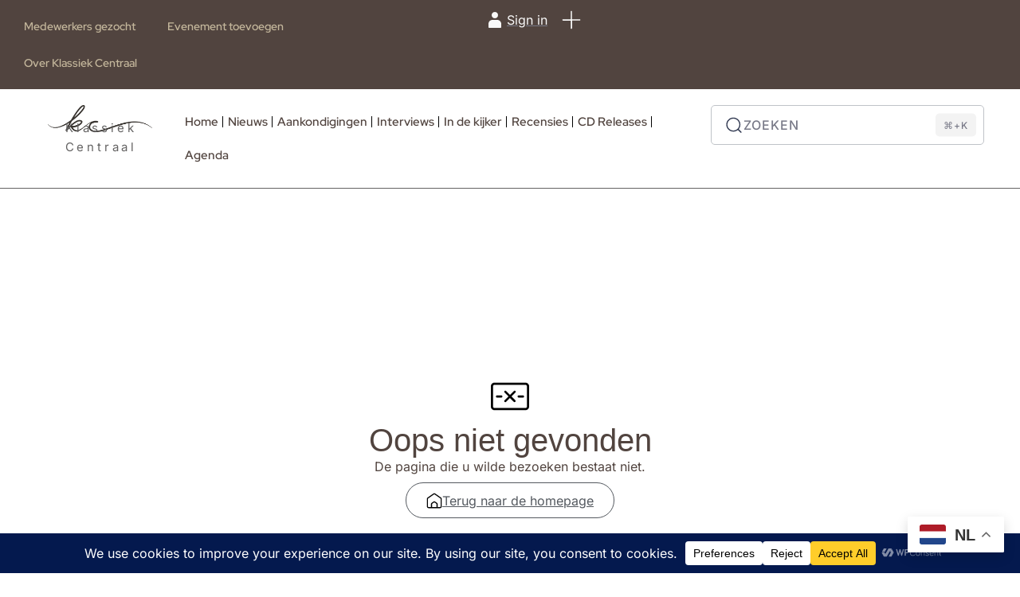

--- FILE ---
content_type: text/css
request_url: https://klassiek-centraal.be/wp-content/plugins/essential-addons-for-voxel/assets/dist/commons.css?ver=2.1.6.1
body_size: 192
content:
.elementor-button-content-wrapper {
  align-items: center;
}

.ts-single-status.pending {
  opacity: 0.6;
}

.ea4v-qrcode-btns {
  display: flex;
  gap: 6px;
  flex-wrap: wrap;
}

.ea4v-qrcode-btns a {
  border: 1px solid #d2d2d2;
  border-radius: 5px;
  padding: 10px;
  flex-basis: 50%;
  color: black;
}

.ea4v-qrcode-btns a:hover {
  background-color: #00000005;
}

.elementor-button-text.ea4v-button-text {
  flex-grow: unset;
}

.ea4v-button {
  cursor: pointer;
}

.ts-popup-content-wrapper {
  overflow: scroll;
}






/* online status  */

.elementor-element .ea4v-is-online::after {
  content: '';
  position: absolute;
  right: 0;
  bottom: 0;
  background-color: rgb(48 162 76);
  font-size: 22px;
  border: 3px solid white;
  display: inline-block;
  line-height: 1em;
  border-radius: 100%;
  height: 15px;
  width: 15px;
}

.elementor-element .ea4v-is-online {
  position: relative;
}

.convo-head .ts-convo-name span.ts-last-active {
  font-weight: 400;
  color: #606060;
  font-size: 80%;
}

a.convo-pic {
  position: relative;
}

.ea4v-get-notification-link {
  border-top: 0.5px solid var(--ts-shade-4);
  padding: 10px;
  position: sticky;
  bottom: 0;
  background: white;
  margin-top: auto;
}

.ea4v-get-notification-link a {
  color: #424242;
  font-size: 90%;
  padding: 0;
  height: unset;
  white-space: wrap;
  justify-content: flex-start;
  text-align: left;
}

/* 
.ts-notification-list li a .notification-image {
  border-radius: 0 !important;
  background: unset !important;
} */

/* .ts-notification-list li a .notification-image img {
  border-radius: 50%;
} */


.ts-user-area>ul>li.ts-user-area-avatar .ea4v-is-online img {
  width: 30px;
  height: 30px;
  border-radius: 50%;
  -o-object-fit: cover;
  object-fit: cover
}

--- FILE ---
content_type: text/css
request_url: https://klassiek-centraal.be/wp-content/plugins/wpconsent-cookies-banner-privacy-suite/build/placeholders.css.css?ver=4e93e6aa1cb476bf8d66
body_size: 1
content:
.wpconsent-iframe-placeholder,.wpforms-form .wpconsent-iframe-placeholder,div.wpforms-container-full .wpconsent-iframe-placeholder{position:relative;display:inline-block;background-color:#f5f5f5;border:1px solid #ddd;overflow:hidden}.wpconsent-iframe-placeholder.wpconsent-iframe-placeholder-recaptcha,.wpforms-form .wpconsent-iframe-placeholder.wpconsent-iframe-placeholder-recaptcha,div.wpforms-container-full .wpconsent-iframe-placeholder.wpconsent-iframe-placeholder-recaptcha{width:302px;height:76px}.wp-block-embed__wrapper .wpconsent-iframe-placeholder{position:absolute;top:0;left:0;width:100%;height:100%;border:0}.wpconsent-iframe-thumbnail,.wpforms-form .wpconsent-iframe-thumbnail,div.wpforms-container-full .wpconsent-iframe-thumbnail{position:absolute;top:0;left:0;width:100%;height:100%;z-index:1}.wpconsent-iframe-thumbnail img,.wpforms-form .wpconsent-iframe-thumbnail img,div.wpforms-container-full .wpconsent-iframe-thumbnail img{width:100%;height:100%;-o-object-fit:cover;object-fit:cover}.wpforms-form .wpconsent-iframe-overlay,div.wpforms-container-full .wpconsent-iframe-overlay .wpconsent-iframe-overlay{position:absolute;top:0;left:0;right:0;bottom:0;background-color:rgba(0,0,0,.5);display:flex;align-items:center;justify-content:center;z-index:2}.wpconsent-iframe-overlay-content,.wpforms-form .wpconsent-iframe-overlay-content,div.wpforms-container-full .wpconsent-iframe-overlay-content{text-align:center;padding:20px;position:absolute;left:0;top:0;right:0;bottom:0;display:flex;justify-content:center;align-items:center;z-index:5}.wpconsent-iframe-accept-button,.wpforms-form .wpconsent-iframe-accept-button,div.wpforms-container-full .wpconsent-iframe-accept-button{background-color:var(--wpconsent-accept-bg);color:var(--wpconsent-accept-color);border:none;padding:12px 24px;border-radius:4px;cursor:pointer;font-size:14px;transition:background-color .2s ease}.wpconsent-iframe-placeholder iframe[src]+.wpconsent-iframe-thumbnail,.wpconsent-iframe-placeholder iframe[src]+.wpconsent-iframe-thumbnail+.wpconsent-iframe-overlay{display:none}

--- FILE ---
content_type: text/css
request_url: https://klassiek-centraal.be/wp-content/uploads/elementor/css/post-2509.css?ver=1763206125
body_size: 940
content:
.elementor-kit-2509{--e-global-color-primary:#457A50;--e-global-color-secondary:#54595F;--e-global-color-text:#7A7A7A;--e-global-color-accent:#17171780;--e-global-color-1435d2c:#F9F9F9;--e-global-color-ea9392f:#FFFFFF;--e-global-color-9bf6ce2:#646363;--e-global-color-aaa4336:#ECEBE7;--e-global-color-5c0efb2:#1717171A;--e-global-color-1f3d619:#FFFFFF33;--e-global-color-0f5a20a:#17171740;--e-global-color-85b614f:#FFFFFF33;--e-global-color-d47e185:#1717171A;--e-global-color-9cc6c71:#F9F9F91A;--e-global-color-3984dab:#F9F9F9BF;--e-global-color-bc9fe52:#17171780;--e-global-color-8d690d8:#51443F;--e-global-color-b4d8510:#C4B79C;--e-global-typography-primary-font-family:"Be Vietnam Pro";--e-global-typography-primary-font-size:48px;--e-global-typography-primary-font-weight:700;--e-global-typography-primary-line-height:1.2em;--e-global-typography-primary-letter-spacing:-1px;--e-global-typography-secondary-font-family:"Be Vietnam Pro";--e-global-typography-secondary-font-size:39px;--e-global-typography-secondary-font-weight:700;--e-global-typography-secondary-line-height:1.2em;--e-global-typography-secondary-letter-spacing:-1.5px;--e-global-typography-text-font-family:"Inter";--e-global-typography-text-font-size:16px;--e-global-typography-text-font-weight:400;--e-global-typography-accent-font-family:"Inter";--e-global-typography-accent-font-size:12px;--e-global-typography-accent-font-weight:500;--e-global-typography-accent-text-transform:uppercase;--e-global-typography-accent-line-height:1em;--e-global-typography-accent-letter-spacing:1px;--e-global-typography-88dad25-font-family:"Inter";--e-global-typography-88dad25-font-size:16px;--e-global-typography-88dad25-font-weight:400;--e-global-typography-88dad25-line-height:1.5em;--e-global-typography-88dad25-word-spacing:0px;--e-global-typography-d97a437-font-family:"Be Vietnam Pro";--e-global-typography-d97a437-font-size:16px;--e-global-typography-d97a437-font-weight:700;--e-global-typography-d97a437-line-height:1em;--e-global-typography-d97a437-letter-spacing:-1px;--e-global-typography-d97a437-word-spacing:2px;--e-global-typography-efdbdd7-font-family:"Be Vietnam Pro";--e-global-typography-efdbdd7-font-size:32px;--e-global-typography-efdbdd7-font-weight:700;--e-global-typography-efdbdd7-text-decoration:none;--e-global-typography-efdbdd7-line-height:1.3em;--e-global-typography-efdbdd7-letter-spacing:-1.2px;--e-global-typography-9640df4-font-family:"Inter";--e-global-typography-9640df4-font-size:24px;--e-global-typography-9640df4-font-weight:700;--e-global-typography-9640df4-text-decoration:none;--e-global-typography-9640df4-line-height:1.2em;--e-global-typography-9640df4-word-spacing:2px;--e-global-typography-7010769-font-family:"Inter";--e-global-typography-7010769-font-size:20px;--e-global-typography-7010769-font-weight:700;--e-global-typography-7010769-text-decoration:none;--e-global-typography-7010769-line-height:1.2em;--e-global-typography-d32a68a-font-family:"Inter";--e-global-typography-d32a68a-font-size:20px;--e-global-typography-d32a68a-font-weight:400;--e-global-typography-d32a68a-font-style:normal;--e-global-typography-d32a68a-line-height:1.4em;--e-global-typography-0b672ee-font-family:"Inter";--e-global-typography-0b672ee-font-size:18px;--e-global-typography-0b672ee-font-weight:700;--e-global-typography-0b672ee-text-decoration:none;--e-global-typography-0b672ee-line-height:1.2em;--e-global-typography-42ae9db-font-family:"Inter";--e-global-typography-42ae9db-font-size:16px;--e-global-typography-42ae9db-font-weight:600;--e-global-typography-42ae9db-text-decoration:none;--e-global-typography-42ae9db-line-height:1.2em;--e-global-typography-c85e23d-font-family:"Red Hat Display";--e-global-typography-c85e23d-font-size:14px;--e-global-typography-c85e23d-font-weight:600;--e-global-typography-c85e23d-text-decoration:none;--e-global-typography-c85e23d-line-height:1.2em;--e-global-typography-c949dd0-font-family:"Inter";--e-global-typography-c949dd0-font-size:15px;--e-global-typography-c949dd0-font-weight:700;--e-global-typography-c949dd0-text-transform:uppercase;--e-global-typography-c949dd0-line-height:1em;--e-global-typography-c949dd0-letter-spacing:1px;--e-global-typography-f1a77d3-font-family:"Inter";--e-global-typography-f1a77d3-font-size:16px;--e-global-typography-f1a77d3-font-weight:400;--e-global-typography-f1a77d3-line-height:1.5em;--e-global-typography-2b21569-font-family:"Inter";--e-global-typography-2b21569-font-size:14px;--e-global-typography-2b21569-font-weight:400;--e-global-typography-2b21569-line-height:1.5em;--e-global-typography-97cadcd-font-family:"Inter";--e-global-typography-97cadcd-font-size:18px;--e-global-typography-97cadcd-font-weight:700;--e-global-typography-97cadcd-line-height:1em;--e-global-typography-97afb1a-font-family:"Red Hat Display";--e-global-typography-97afb1a-font-size:14px;--e-global-typography-97afb1a-font-weight:600;color:var( --e-global-color-9bf6ce2 );font-family:var( --e-global-typography-f1a77d3-font-family ), Sans-serif;font-size:var( --e-global-typography-f1a77d3-font-size );font-weight:var( --e-global-typography-f1a77d3-font-weight );line-height:var( --e-global-typography-f1a77d3-line-height );}.elementor-kit-2509 button,.elementor-kit-2509 input[type="button"],.elementor-kit-2509 input[type="submit"],.elementor-kit-2509 .elementor-button{background-color:#FFFFFF;font-family:var( --e-global-typography-accent-font-family ), Sans-serif;font-size:var( --e-global-typography-accent-font-size );font-weight:var( --e-global-typography-accent-font-weight );text-transform:var( --e-global-typography-accent-text-transform );line-height:var( --e-global-typography-accent-line-height );letter-spacing:var( --e-global-typography-accent-letter-spacing );color:#FFFFFF;border-radius:5px 5px 5px 5px;padding:1px 1px 1px 1px;}.elementor-kit-2509 button:hover,.elementor-kit-2509 button:focus,.elementor-kit-2509 input[type="button"]:hover,.elementor-kit-2509 input[type="button"]:focus,.elementor-kit-2509 input[type="submit"]:hover,.elementor-kit-2509 input[type="submit"]:focus,.elementor-kit-2509 .elementor-button:hover,.elementor-kit-2509 .elementor-button:focus{background-color:var( --e-global-color-1435d2c );color:var( --e-global-color-aaa4336 );border-radius:0px 0px 0px 0px;}.elementor-kit-2509 e-page-transition{background-color:#FFBC7D;}.elementor-kit-2509 a{color:var( --e-global-color-8d690d8 );text-decoration:underline;}.elementor-kit-2509 h1{color:var( --e-global-color-8d690d8 );font-family:"Red Hat Display", Sans-serif;font-size:60px;font-weight:700;line-height:1em;word-spacing:2px;}.elementor-kit-2509 h2{color:var( --e-global-color-8d690d8 );font-family:"Red Hat Display", Sans-serif;font-size:35px;font-weight:700;text-decoration:none;line-height:1.2em;}.elementor-kit-2509 h3{color:var( --e-global-color-8d690d8 );font-family:"Archivo", Sans-serif;font-size:20px;font-weight:700;text-decoration:none;line-height:1.2em;word-spacing:2px;}.elementor-kit-2509 h4{color:var( --e-global-color-8d690d8 );font-family:"Red Hat Display", Sans-serif;font-size:18px;font-weight:700;text-decoration:none;line-height:1.2em;}.elementor-kit-2509 h5{color:var( --e-global-color-8d690d8 );font-family:"Red Hat Display", Sans-serif;font-size:16px;font-weight:600;text-decoration:none;line-height:1.2em;}.elementor-kit-2509 h6{color:var( --e-global-color-8d690d8 );font-family:"Red Hat Display", Sans-serif;font-size:14px;font-weight:600;text-decoration:none;line-height:1.2em;}.elementor-kit-2509 label{color:var( --e-global-color-8d690d8 );font-family:var( --e-global-typography-f1a77d3-font-family ), Sans-serif;font-size:var( --e-global-typography-f1a77d3-font-size );font-weight:var( --e-global-typography-f1a77d3-font-weight );line-height:var( --e-global-typography-f1a77d3-line-height );}.elementor-kit-2509 input:not([type="button"]):not([type="submit"]),.elementor-kit-2509 textarea,.elementor-kit-2509 .elementor-field-textual{font-family:var( --e-global-typography-f1a77d3-font-family ), Sans-serif;font-size:var( --e-global-typography-f1a77d3-font-size );font-weight:var( --e-global-typography-f1a77d3-font-weight );line-height:var( --e-global-typography-f1a77d3-line-height );color:var( --e-global-color-8d690d8 );accent-color:var( --e-global-color-8d690d8 );background-color:var( --e-global-color-1435d2c );}.elementor-kit-2509 input:focus:not([type="button"]):not([type="submit"]),.elementor-kit-2509 textarea:focus,.elementor-kit-2509 .elementor-field-textual:focus{color:var( --e-global-color-8d690d8 );}.elementor-section.elementor-section-boxed > .elementor-container{max-width:1140px;}.e-con{--container-max-width:1140px;}.elementor-widget:not(:last-child){--kit-widget-spacing:20px;}.elementor-element{--widgets-spacing:20px 20px;--widgets-spacing-row:20px;--widgets-spacing-column:20px;}{}h1.entry-title{display:var(--page-title-display);}@media(max-width:1024px){.elementor-kit-2509{font-size:var( --e-global-typography-f1a77d3-font-size );line-height:var( --e-global-typography-f1a77d3-line-height );}.elementor-kit-2509 button,.elementor-kit-2509 input[type="button"],.elementor-kit-2509 input[type="submit"],.elementor-kit-2509 .elementor-button{font-size:var( --e-global-typography-accent-font-size );line-height:var( --e-global-typography-accent-line-height );letter-spacing:var( --e-global-typography-accent-letter-spacing );}.elementor-kit-2509 label{font-size:var( --e-global-typography-f1a77d3-font-size );line-height:var( --e-global-typography-f1a77d3-line-height );}.elementor-kit-2509 input:not([type="button"]):not([type="submit"]),.elementor-kit-2509 textarea,.elementor-kit-2509 .elementor-field-textual{font-size:var( --e-global-typography-f1a77d3-font-size );line-height:var( --e-global-typography-f1a77d3-line-height );}.elementor-section.elementor-section-boxed > .elementor-container{max-width:1024px;}.e-con{--container-max-width:1024px;}}@media(max-width:767px){.elementor-kit-2509{--e-global-typography-88dad25-font-size:30px;--e-global-typography-d97a437-font-size:30px;--e-global-typography-efdbdd7-font-size:25px;--e-global-typography-9640df4-font-size:22px;--e-global-typography-d32a68a-font-size:20px;font-size:var( --e-global-typography-f1a77d3-font-size );line-height:var( --e-global-typography-f1a77d3-line-height );}.elementor-kit-2509 h1{font-size:30px;}.elementor-kit-2509 h2{font-size:25px;}.elementor-kit-2509 h3{font-size:22px;}.elementor-kit-2509 button,.elementor-kit-2509 input[type="button"],.elementor-kit-2509 input[type="submit"],.elementor-kit-2509 .elementor-button{font-size:var( --e-global-typography-accent-font-size );line-height:var( --e-global-typography-accent-line-height );letter-spacing:var( --e-global-typography-accent-letter-spacing );}.elementor-kit-2509 label{font-size:var( --e-global-typography-f1a77d3-font-size );line-height:var( --e-global-typography-f1a77d3-line-height );}.elementor-kit-2509 input:not([type="button"]):not([type="submit"]),.elementor-kit-2509 textarea,.elementor-kit-2509 .elementor-field-textual{font-size:var( --e-global-typography-f1a77d3-font-size );line-height:var( --e-global-typography-f1a77d3-line-height );}.elementor-section.elementor-section-boxed > .elementor-container{max-width:767px;}.e-con{--container-max-width:767px;}}

--- FILE ---
content_type: text/css
request_url: https://klassiek-centraal.be/wp-content/uploads/elementor/css/post-37741.css?ver=1763206125
body_size: -118
content:
.elementor-37741 .elementor-element.elementor-element-110ac9e{--display:flex;--position:fixed;--flex-direction:column;--container-widget-width:100%;--container-widget-height:initial;--container-widget-flex-grow:0;--container-widget-align-self:initial;--flex-wrap-mobile:wrap;bottom:0px;}.elementor-37741 .elementor-element.elementor-element-110ac9e:not(.elementor-motion-effects-element-type-background), .elementor-37741 .elementor-element.elementor-element-110ac9e > .elementor-motion-effects-container > .elementor-motion-effects-layer{background-color:var( --e-global-color-8d690d8 );}body:not(.rtl) .elementor-37741 .elementor-element.elementor-element-110ac9e{left:0px;}body.rtl .elementor-37741 .elementor-element.elementor-element-110ac9e{right:0px;}.elementor-37741 .elementor-element.elementor-element-c8395f8{text-align:center;}.elementor-37741 .elementor-element.elementor-element-c8395f8 .elementor-heading-title{color:var( --e-global-color-1435d2c );}.elementor-theme-builder-content-area{height:400px;}.elementor-location-header:before, .elementor-location-footer:before{content:"";display:table;clear:both;}

--- FILE ---
content_type: text/css
request_url: https://klassiek-centraal.be/wp-content/uploads/elementor/css/post-1976.css?ver=1763206125
body_size: 2247
content:
.elementor-1976 .elementor-element.elementor-element-61a197c3{--display:flex;--flex-direction:column;--container-widget-width:100%;--container-widget-height:initial;--container-widget-flex-grow:0;--container-widget-align-self:initial;--flex-wrap-mobile:wrap;--gap:0px 0px;--row-gap:0px;--column-gap:0px;--padding-top:0px;--padding-bottom:0px;--padding-left:0px;--padding-right:0px;}.elementor-1976 .elementor-element.elementor-element-69c85c0b{--display:flex;--flex-direction:row;--container-widget-width:initial;--container-widget-height:100%;--container-widget-flex-grow:1;--container-widget-align-self:stretch;--flex-wrap-mobile:wrap;--justify-content:flex-start;--gap:0px 0px;--row-gap:0px;--column-gap:0px;--flex-wrap:wrap;border-style:solid;--border-style:solid;border-width:0px 0px 1px 0px;--border-top-width:0px;--border-right-width:0px;--border-bottom-width:1px;--border-left-width:0px;--padding-top:30px;--padding-bottom:30px;--padding-left:0px;--padding-right:0px;}.elementor-1976 .elementor-element.elementor-element-4fec3e32{--display:flex;--padding-top:0px;--padding-bottom:0px;--padding-left:0px;--padding-right:0px;}.elementor-1976 .elementor-element.elementor-element-29378173{width:auto;max-width:auto;}.elementor-1976 .elementor-element.elementor-element-29378173.elementor-element{--align-self:flex-start;}.elementor-1976 .elementor-element.elementor-element-29378173 .elementor-search-form{text-align:center;}.elementor-1976 .elementor-element.elementor-element-29378173 .elementor-search-form__toggle{--e-search-form-toggle-size:30px;--e-search-form-toggle-background-color:#E4F1EE00;--e-search-form-toggle-icon-size:calc(55em / 100);--e-search-form-toggle-border-radius:8px;}.elementor-1976 .elementor-element.elementor-element-29378173 input[type="search"].elementor-search-form__input{font-family:var( --e-global-typography-d32a68a-font-family ), Sans-serif;font-size:var( --e-global-typography-d32a68a-font-size );font-weight:var( --e-global-typography-d32a68a-font-weight );font-style:var( --e-global-typography-d32a68a-font-style );line-height:var( --e-global-typography-d32a68a-line-height );}.elementor-1976 .elementor-element.elementor-element-29378173:not(.elementor-search-form--skin-full_screen) .elementor-search-form__container{border-color:var( --e-global-color-5c0efb2 );border-width:0px 0px 0px 0px;border-radius:8px;}.elementor-1976 .elementor-element.elementor-element-29378173.elementor-search-form--skin-full_screen input[type="search"].elementor-search-form__input{border-color:var( --e-global-color-5c0efb2 );border-width:0px 0px 0px 0px;border-radius:8px;}.elementor-1976 .elementor-element.elementor-element-5ad137fa{--display:flex;--gap:0px 0px;--row-gap:0px;--column-gap:0px;--padding-top:0px;--padding-bottom:0px;--padding-left:0px;--padding-right:0px;}.elementor-1976 .elementor-element.elementor-element-738d720b{text-align:left;}.elementor-1976 .elementor-element.elementor-element-738d720b img{width:120px;}.elementor-1976 .elementor-element.elementor-element-7abc180{--display:flex;--padding-top:0px;--padding-bottom:0px;--padding-left:0px;--padding-right:0px;}.elementor-1976 .elementor-element.elementor-element-503087b8 .elementor-menu-toggle{margin:0 auto;background-color:#75BBAD00;}.elementor-1976 .elementor-element.elementor-element-503087b8 .elementor-nav-menu--dropdown a, .elementor-1976 .elementor-element.elementor-element-503087b8 .elementor-menu-toggle{color:var( --e-global-color-secondary );fill:var( --e-global-color-secondary );}.elementor-1976 .elementor-element.elementor-element-503087b8 .elementor-nav-menu--dropdown{background-color:#000000;border-style:none;border-radius:0px 0px 8px 8px;}.elementor-1976 .elementor-element.elementor-element-503087b8 .elementor-nav-menu--dropdown a:hover,
					.elementor-1976 .elementor-element.elementor-element-503087b8 .elementor-nav-menu--dropdown a:focus,
					.elementor-1976 .elementor-element.elementor-element-503087b8 .elementor-nav-menu--dropdown a.elementor-item-active,
					.elementor-1976 .elementor-element.elementor-element-503087b8 .elementor-nav-menu--dropdown a.highlighted,
					.elementor-1976 .elementor-element.elementor-element-503087b8 .elementor-menu-toggle:hover,
					.elementor-1976 .elementor-element.elementor-element-503087b8 .elementor-menu-toggle:focus{color:var( --e-global-color-ea9392f );}.elementor-1976 .elementor-element.elementor-element-503087b8 .elementor-nav-menu--dropdown a:hover,
					.elementor-1976 .elementor-element.elementor-element-503087b8 .elementor-nav-menu--dropdown a:focus,
					.elementor-1976 .elementor-element.elementor-element-503087b8 .elementor-nav-menu--dropdown a.elementor-item-active,
					.elementor-1976 .elementor-element.elementor-element-503087b8 .elementor-nav-menu--dropdown a.highlighted{background-color:var( --e-global-color-d47e185 );}.elementor-1976 .elementor-element.elementor-element-503087b8 .elementor-nav-menu--dropdown .elementor-item, .elementor-1976 .elementor-element.elementor-element-503087b8 .elementor-nav-menu--dropdown  .elementor-sub-item{font-family:var( --e-global-typography-f1a77d3-font-family ), Sans-serif;font-size:var( --e-global-typography-f1a77d3-font-size );font-weight:var( --e-global-typography-f1a77d3-font-weight );}.elementor-1976 .elementor-element.elementor-element-503087b8 .elementor-nav-menu--dropdown li:first-child a{border-top-left-radius:0px;border-top-right-radius:0px;}.elementor-1976 .elementor-element.elementor-element-503087b8 .elementor-nav-menu--dropdown li:last-child a{border-bottom-right-radius:8px;border-bottom-left-radius:8px;}.elementor-1976 .elementor-element.elementor-element-503087b8 .elementor-nav-menu--dropdown a{padding-left:20px;padding-right:20px;}.elementor-1976 .elementor-element.elementor-element-503087b8 .elementor-nav-menu--dropdown li:not(:last-child){border-style:solid;border-color:var( --e-global-color-5c0efb2 );border-bottom-width:1px;}.elementor-1976 .elementor-element.elementor-element-503087b8 .elementor-nav-menu--main > .elementor-nav-menu > li > .elementor-nav-menu--dropdown, .elementor-1976 .elementor-element.elementor-element-503087b8 .elementor-nav-menu__container.elementor-nav-menu--dropdown{margin-top:30px !important;}.elementor-1976 .elementor-element.elementor-element-ca3e6c4{--display:flex;--position:fixed;--min-height:60px;--flex-direction:column;--container-widget-width:calc( ( 1 - var( --container-widget-flex-grow ) ) * 100% );--container-widget-height:initial;--container-widget-flex-grow:0;--container-widget-align-self:initial;--flex-wrap-mobile:wrap;--justify-content:center;--align-items:center;border-style:solid;--border-style:solid;border-width:1px 0px 0px 0px;--border-top-width:1px;--border-right-width:0px;--border-bottom-width:0px;--border-left-width:0px;--padding-top:0px;--padding-bottom:0px;--padding-left:15px;--padding-right:15px;bottom:0px;--z-index:120;}.elementor-1976 .elementor-element.elementor-element-ca3e6c4:not(.elementor-motion-effects-element-type-background), .elementor-1976 .elementor-element.elementor-element-ca3e6c4 > .elementor-motion-effects-container > .elementor-motion-effects-layer{background-color:#FFFFFF;}body:not(.rtl) .elementor-1976 .elementor-element.elementor-element-ca3e6c4{right:0px;}body.rtl .elementor-1976 .elementor-element.elementor-element-ca3e6c4{left:0px;}.elementor-1976 .elementor-element.elementor-element-33a8fc4e .elementor-repeater-item-b5315d7 .ts_comp_label{display:flex;}.elementor-1976 .elementor-element.elementor-element-33a8fc4e{width:100%;max-width:100%;}.elementor-1976 .elementor-element.elementor-element-33a8fc4e .ts-user-area > ul{justify-content:space-between;}.elementor-1976 .elementor-element.elementor-element-33a8fc4e .ts-user-area > ul > li > a{flex-direction:initial;padding:0px 0px 0px 0px;grid-gap:7px;}.elementor-1976 .elementor-element.elementor-element-33a8fc4e .ts-user-area .ts-comp-icon{width:26px;height:26px;border-radius:40px;--ts-icon-size:26px;}.elementor-1976 .elementor-element.elementor-element-33a8fc4e .ts-user-area span.unread-indicator{top:-4px;}.elementor-1976 .elementor-element.elementor-element-33a8fc4e .ts-user-area > ul > li.ts-user-area-avatar img{width:26px;height:26px;}.elementor-1976 .elementor-element.elementor-element-33a8fc4e .ts-user-area .ts_comp_label{font-family:var( --e-global-typography-text-font-family ), Sans-serif;font-size:var( --e-global-typography-text-font-size );font-weight:var( --e-global-typography-text-font-weight );color:var( --e-global-color-text );}.elementor-1976 .elementor-element.elementor-element-33a8fc4e .ts-down-icon{border-color:var( --e-global-color-text );display:none !important;}.elementor-1976 .elementor-element.elementor-element-33a8fc4e .ts-user-area > ul > li > a:hover .ts-comp-icon{background-color:#02010100;--ts-icon-color:var( --e-global-color-text );}.elementor-1976 .elementor-element.elementor-element-33a8fc4e .ts-user-area > ul > li > a:hover .ts_comp_label{color:var( --e-global-color-text );}.elementor-1976 .elementor-element.elementor-element-33a8fc4e .ts-user-area > ul > li > a:hover .ts-down-icon{border-color:var( --e-global-color-text );}.elementor-1976 .elementor-element.elementor-element-b335cd1{--display:flex;--flex-direction:column;--container-widget-width:100%;--container-widget-height:initial;--container-widget-flex-grow:0;--container-widget-align-self:initial;--flex-wrap-mobile:wrap;}.elementor-1976 .elementor-element.elementor-element-b335cd1:not(.elementor-motion-effects-element-type-background), .elementor-1976 .elementor-element.elementor-element-b335cd1 > .elementor-motion-effects-container > .elementor-motion-effects-layer{background-color:var( --e-global-color-8d690d8 );}.elementor-1976 .elementor-element.elementor-element-e2df7da{color:var( --e-global-color-ea9392f );}.elementor-1976 .elementor-element.elementor-element-d4609a5{--display:flex;--flex-direction:row;--container-widget-width:calc( ( 1 - var( --container-widget-flex-grow ) ) * 100% );--container-widget-height:100%;--container-widget-flex-grow:1;--container-widget-align-self:stretch;--flex-wrap-mobile:wrap;--justify-content:space-between;--align-items:center;}.elementor-1976 .elementor-element.elementor-element-d4609a5:not(.elementor-motion-effects-element-type-background), .elementor-1976 .elementor-element.elementor-element-d4609a5 > .elementor-motion-effects-container > .elementor-motion-effects-layer{background-color:var( --e-global-color-8d690d8 );}.elementor-1976 .elementor-element.elementor-element-49a36e1{width:var( --container-widget-width, 42.539% );max-width:42.539%;--container-widget-width:42.539%;--container-widget-flex-grow:0;}.elementor-1976 .elementor-element.elementor-element-49a36e1.elementor-element{--flex-grow:0;--flex-shrink:0;}.elementor-1976 .elementor-element.elementor-element-49a36e1 .elementor-menu-toggle{margin:0 auto;}.elementor-1976 .elementor-element.elementor-element-49a36e1 .elementor-nav-menu .elementor-item{font-family:"Red Hat Display", Sans-serif;font-size:14px;font-weight:600;text-decoration:none;}.elementor-1976 .elementor-element.elementor-element-49a36e1 .elementor-nav-menu--main .elementor-item{color:var( --e-global-color-b4d8510 );fill:var( --e-global-color-b4d8510 );}.elementor-1976 .elementor-element.elementor-element-49a36e1 .e--pointer-framed .elementor-item:before{border-width:0px;}.elementor-1976 .elementor-element.elementor-element-49a36e1 .e--pointer-framed.e--animation-draw .elementor-item:before{border-width:0 0 0px 0px;}.elementor-1976 .elementor-element.elementor-element-49a36e1 .e--pointer-framed.e--animation-draw .elementor-item:after{border-width:0px 0px 0 0;}.elementor-1976 .elementor-element.elementor-element-49a36e1 .e--pointer-framed.e--animation-corners .elementor-item:before{border-width:0px 0 0 0px;}.elementor-1976 .elementor-element.elementor-element-49a36e1 .e--pointer-framed.e--animation-corners .elementor-item:after{border-width:0 0px 0px 0;}.elementor-1976 .elementor-element.elementor-element-49a36e1 .e--pointer-underline .elementor-item:after,
					 .elementor-1976 .elementor-element.elementor-element-49a36e1 .e--pointer-overline .elementor-item:before,
					 .elementor-1976 .elementor-element.elementor-element-49a36e1 .e--pointer-double-line .elementor-item:before,
					 .elementor-1976 .elementor-element.elementor-element-49a36e1 .e--pointer-double-line .elementor-item:after{height:0px;}.elementor-1976 .elementor-element.elementor-element-1e9f4f4b .elementor-repeater-item-b0d14b0 .ts_comp_label{display:flex;}.elementor-1976 .elementor-element.elementor-element-1e9f4f4b .elementor-repeater-item-b5315d7 .ts_comp_label{display:flex;}.elementor-1976 .elementor-element.elementor-element-1e9f4f4b .ts-user-area > ul{justify-content:center;}.elementor-1976 .elementor-element.elementor-element-1e9f4f4b .ts-user-area > ul > li > a{flex-direction:initial;margin:0px 0px 0px 15px;padding:0px 0px 0px 0px;grid-gap:7px;}.elementor-1976 .elementor-element.elementor-element-1e9f4f4b .ts-user-area .ts-comp-icon{width:30px;height:30px;border-radius:40px;--ts-icon-size:24px;--ts-icon-color:var( --e-global-color-1435d2c );}.elementor-1976 .elementor-element.elementor-element-1e9f4f4b .ts-user-area span.unread-indicator{top:-4px;}.elementor-1976 .elementor-element.elementor-element-1e9f4f4b .ts-user-area > ul > li.ts-user-area-avatar img{width:30px;height:30px;}.elementor-1976 .elementor-element.elementor-element-1e9f4f4b .ts-user-area .ts_comp_label{font-family:"Inter", Sans-serif;font-size:16px;font-weight:400;text-decoration:none;color:var( --e-global-color-1435d2c );}.elementor-1976 .elementor-element.elementor-element-1e9f4f4b .ts-down-icon{border-color:var( --e-global-color-text );}.elementor-1976 .elementor-element.elementor-element-1e9f4f4b .ts-user-area > ul > li > a:hover .ts-comp-icon{background-color:#02010100;--ts-icon-color:var( --e-global-color-text );}.elementor-1976 .elementor-element.elementor-element-1e9f4f4b .ts-user-area > ul > li > a:hover .ts_comp_label{color:var( --e-global-color-text );}.elementor-1976 .elementor-element.elementor-element-1e9f4f4b .ts-user-area > ul > li > a:hover .ts-down-icon{border-color:var( --e-global-color-text );}.elementor-1976 .elementor-element.elementor-element-76a7aef6{--display:flex;--min-height:70px;--flex-direction:row;--container-widget-width:calc( ( 1 - var( --container-widget-flex-grow ) ) * 100% );--container-widget-height:100%;--container-widget-flex-grow:1;--container-widget-align-self:stretch;--flex-wrap-mobile:wrap;--justify-content:space-between;--align-items:center;--gap:15px 15px;--row-gap:15px;--column-gap:15px;--flex-wrap:nowrap;border-style:solid;--border-style:solid;border-width:0px 0px 1px 0px;--border-top-width:0px;--border-right-width:0px;--border-bottom-width:1px;--border-left-width:0px;--padding-top:0px;--padding-bottom:0px;--padding-left:25px;--padding-right:25px;--z-index:10;}.elementor-1976 .elementor-element.elementor-element-76a7aef6:not(.elementor-motion-effects-element-type-background), .elementor-1976 .elementor-element.elementor-element-76a7aef6 > .elementor-motion-effects-container > .elementor-motion-effects-layer{background-color:#FFFFFF;}.elementor-1976 .elementor-element.elementor-element-64207a1{--display:flex;--min-height:0px;--flex-direction:row;--container-widget-width:calc( ( 1 - var( --container-widget-flex-grow ) ) * 100% );--container-widget-height:100%;--container-widget-flex-grow:1;--container-widget-align-self:stretch;--flex-wrap-mobile:wrap;--justify-content:flex-start;--align-items:center;--gap:10px 10px;--row-gap:10px;--column-gap:10px;--flex-wrap:nowrap;}.elementor-1976 .elementor-element.elementor-element-64207a1.e-con{--flex-grow:0;--flex-shrink:0;}.elementor-1976 .elementor-element.elementor-element-43405c9{--display:flex;--flex-direction:column;--container-widget-width:100%;--container-widget-height:initial;--container-widget-flex-grow:0;--container-widget-align-self:initial;--flex-wrap-mobile:wrap;}.elementor-1976 .elementor-element.elementor-element-f20c830 img{width:81%;}.elementor-1976 .elementor-element.elementor-element-13fab56{margin:-17px 0px calc(var(--kit-widget-spacing, 0px) + 0px) 2px;padding:0px 0px 0px 0px;text-align:center;font-family:"Inter", Sans-serif;font-size:15px;text-decoration:none;letter-spacing:3.8px;}.elementor-1976 .elementor-element.elementor-element-e67dc92{--display:flex;--flex-direction:column;--container-widget-width:100%;--container-widget-height:initial;--container-widget-flex-grow:0;--container-widget-align-self:initial;--flex-wrap-mobile:wrap;}.elementor-1976 .elementor-element.elementor-element-e67dc92.e-con{--flex-grow:0;--flex-shrink:0;}.elementor-1976 .elementor-element.elementor-element-85dd068 .elementor-menu-toggle{margin:0 auto;}.elementor-1976 .elementor-element.elementor-element-85dd068 .elementor-nav-menu .elementor-item{font-family:"Red Hat Display", Sans-serif;font-size:15px;font-weight:600;text-decoration:none;}.elementor-1976 .elementor-element.elementor-element-85dd068 .elementor-nav-menu--main .elementor-item{color:var( --e-global-color-8d690d8 );fill:var( --e-global-color-8d690d8 );padding-left:5px;padding-right:5px;padding-top:11px;padding-bottom:11px;}.elementor-1976 .elementor-element.elementor-element-85dd068{--e-nav-menu-divider-content:"";--e-nav-menu-divider-style:solid;--e-nav-menu-divider-width:1px;--e-nav-menu-horizontal-menu-item-margin:calc( 1px / 2 );}.elementor-1976 .elementor-element.elementor-element-85dd068 .e--pointer-framed .elementor-item:before{border-width:2px;}.elementor-1976 .elementor-element.elementor-element-85dd068 .e--pointer-framed.e--animation-draw .elementor-item:before{border-width:0 0 2px 2px;}.elementor-1976 .elementor-element.elementor-element-85dd068 .e--pointer-framed.e--animation-draw .elementor-item:after{border-width:2px 2px 0 0;}.elementor-1976 .elementor-element.elementor-element-85dd068 .e--pointer-framed.e--animation-corners .elementor-item:before{border-width:2px 0 0 2px;}.elementor-1976 .elementor-element.elementor-element-85dd068 .e--pointer-framed.e--animation-corners .elementor-item:after{border-width:0 2px 2px 0;}.elementor-1976 .elementor-element.elementor-element-85dd068 .e--pointer-underline .elementor-item:after,
					 .elementor-1976 .elementor-element.elementor-element-85dd068 .e--pointer-overline .elementor-item:before,
					 .elementor-1976 .elementor-element.elementor-element-85dd068 .e--pointer-double-line .elementor-item:before,
					 .elementor-1976 .elementor-element.elementor-element-85dd068 .e--pointer-double-line .elementor-item:after{height:2px;}.elementor-1976 .elementor-element.elementor-element-85dd068 .elementor-nav-menu--main:not(.elementor-nav-menu--layout-horizontal) .elementor-nav-menu > li:not(:last-child){margin-bottom:1px;}.elementor-1976 .elementor-element.elementor-element-85dd068 .elementor-nav-menu--dropdown{background-color:#FFFFFF;border-style:solid;border-width:1px 1px 1px 1px;border-color:var( --e-global-color-9bf6ce2 );border-radius:0px 0px 10px 10px;}.elementor-1976 .elementor-element.elementor-element-85dd068 .elementor-nav-menu--dropdown a:hover,
					.elementor-1976 .elementor-element.elementor-element-85dd068 .elementor-nav-menu--dropdown a:focus,
					.elementor-1976 .elementor-element.elementor-element-85dd068 .elementor-nav-menu--dropdown a.elementor-item-active,
					.elementor-1976 .elementor-element.elementor-element-85dd068 .elementor-nav-menu--dropdown a.highlighted{background-color:var( --e-global-color-b4d8510 );}.elementor-1976 .elementor-element.elementor-element-85dd068 .elementor-nav-menu--dropdown .elementor-item, .elementor-1976 .elementor-element.elementor-element-85dd068 .elementor-nav-menu--dropdown  .elementor-sub-item{font-family:var( --e-global-typography-97afb1a-font-family ), Sans-serif;font-size:var( --e-global-typography-97afb1a-font-size );font-weight:var( --e-global-typography-97afb1a-font-weight );}.elementor-1976 .elementor-element.elementor-element-85dd068 .elementor-nav-menu--dropdown li:first-child a{border-top-left-radius:0px;border-top-right-radius:0px;}.elementor-1976 .elementor-element.elementor-element-85dd068 .elementor-nav-menu--dropdown li:last-child a{border-bottom-right-radius:10px;border-bottom-left-radius:10px;}.elementor-1976 .elementor-element.elementor-element-70e59ed{--display:flex;--flex-direction:column;--container-widget-width:100%;--container-widget-height:initial;--container-widget-flex-grow:0;--container-widget-align-self:initial;--flex-wrap-mobile:wrap;}.elementor-1976 .elementor-element.elementor-element-70e59ed.e-con{--flex-grow:0;--flex-shrink:0;}.elementor-1976 .elementor-element.elementor-element-adfe969 .ts-filter{height:50px;grid-gap:10px;}.elementor-1976 .elementor-element.elementor-element-adfe969 .ts-form .ts-filter{border-radius:5px;}.elementor-1976 .elementor-element.elementor-element-adfe969 .ts-filter i{font-size:24px;}.elementor-1976 .elementor-element.elementor-element-adfe969 .ts-filter svg{min-width:24px;width:24px;height:24px;}.elementor-1976 .elementor-element.elementor-element-adfe969 .ts-generic-tabs{justify-content:left;}.elementor.elementor-1976{position:sticky;top:0px;z-index:120;}@media(max-width:1024px){.elementor-1976 .elementor-element.elementor-element-69c85c0b{--padding-top:10px;--padding-bottom:10px;--padding-left:30px;--padding-right:30px;}.elementor-1976 .elementor-element.elementor-element-4fec3e32{--justify-content:center;--align-items:flex-end;--container-widget-width:calc( ( 1 - var( --container-widget-flex-grow ) ) * 100% );}.elementor-1976 .elementor-element.elementor-element-29378173 input[type="search"].elementor-search-form__input{font-size:var( --e-global-typography-d32a68a-font-size );line-height:var( --e-global-typography-d32a68a-line-height );}.elementor-1976 .elementor-element.elementor-element-5ad137fa{--justify-content:center;}.elementor-1976 .elementor-element.elementor-element-738d720b{text-align:center;}.elementor-1976 .elementor-element.elementor-element-738d720b img{width:100px;}.elementor-1976 .elementor-element.elementor-element-7abc180{--justify-content:center;--align-items:flex-end;--container-widget-width:calc( ( 1 - var( --container-widget-flex-grow ) ) * 100% );}.elementor-1976 .elementor-element.elementor-element-503087b8{padding:0px 0px 0px 0px;border-radius:8px 8px 8px 8px;--nav-menu-icon-size:20px;}.elementor-1976 .elementor-element.elementor-element-503087b8 .elementor-nav-menu--dropdown .elementor-item, .elementor-1976 .elementor-element.elementor-element-503087b8 .elementor-nav-menu--dropdown  .elementor-sub-item{font-size:var( --e-global-typography-f1a77d3-font-size );}.elementor-1976 .elementor-element.elementor-element-503087b8 .elementor-nav-menu--dropdown{border-radius:0px 0px 0px 0px;}.elementor-1976 .elementor-element.elementor-element-503087b8 .elementor-nav-menu--dropdown li:first-child a{border-top-left-radius:0px;border-top-right-radius:0px;}.elementor-1976 .elementor-element.elementor-element-503087b8 .elementor-nav-menu--dropdown li:last-child a{border-bottom-right-radius:0px;border-bottom-left-radius:0px;}.elementor-1976 .elementor-element.elementor-element-503087b8 .elementor-nav-menu--dropdown a{padding-left:30px;padding-right:30px;padding-top:16px;padding-bottom:16px;}.elementor-1976 .elementor-element.elementor-element-503087b8 .elementor-nav-menu--main > .elementor-nav-menu > li > .elementor-nav-menu--dropdown, .elementor-1976 .elementor-element.elementor-element-503087b8 .elementor-nav-menu__container.elementor-nav-menu--dropdown{margin-top:15px !important;}.elementor-1976 .elementor-element.elementor-element-503087b8 .elementor-menu-toggle{border-radius:0px;}.elementor-1976 .elementor-element.elementor-element-ca3e6c4{--flex-direction:row;--container-widget-width:initial;--container-widget-height:100%;--container-widget-flex-grow:1;--container-widget-align-self:stretch;--flex-wrap-mobile:wrap;--justify-content:center;}.elementor-1976 .elementor-element.elementor-element-33a8fc4e .elementor-repeater-item-b5315d7 .ts_comp_label{display:none;}.elementor-1976 .elementor-element.elementor-element-33a8fc4e{width:initial;max-width:initial;}.elementor-1976 .elementor-element.elementor-element-33a8fc4e.elementor-element{--flex-grow:1;--flex-shrink:0;}.elementor-1976 .elementor-element.elementor-element-33a8fc4e .ts-user-area > ul > li > a{margin:0px 0px 0px 0px;}.elementor-1976 .elementor-element.elementor-element-33a8fc4e .ts-user-area span.unread-indicator{top:-4px;}.elementor-1976 .elementor-element.elementor-element-33a8fc4e .ts-user-area .ts_comp_label{font-size:var( --e-global-typography-text-font-size );}.elementor-1976 .elementor-element.elementor-element-33a8fc4e .ts-down-icon{display:none !important;}.elementor-1976 .elementor-element.elementor-element-1e9f4f4b .elementor-repeater-item-b0d14b0 .ts_comp_label{display:none;}.elementor-1976 .elementor-element.elementor-element-1e9f4f4b .elementor-repeater-item-b5315d7 .ts_comp_label{display:none;}.elementor-1976 .elementor-element.elementor-element-1e9f4f4b .ts-user-area > ul > li > a{margin:0px 0px 0px 5px;}.elementor-1976 .elementor-element.elementor-element-1e9f4f4b .ts-user-area .ts-comp-icon{width:36px;height:36px;--ts-icon-size:24px;}.elementor-1976 .elementor-element.elementor-element-1e9f4f4b .ts-user-area span.unread-indicator{top:-1px;}.elementor-1976 .elementor-element.elementor-element-1e9f4f4b .ts-down-icon{display:none !important;}.elementor-1976 .elementor-element.elementor-element-76a7aef6{--min-height:60px;--padding-top:0px;--padding-bottom:0px;--padding-left:15px;--padding-right:15px;}.elementor-1976 .elementor-element.elementor-element-64207a1{--gap:15px 15px;--row-gap:15px;--column-gap:15px;}.elementor-1976 .elementor-element.elementor-element-85dd068 .elementor-nav-menu--dropdown .elementor-item, .elementor-1976 .elementor-element.elementor-element-85dd068 .elementor-nav-menu--dropdown  .elementor-sub-item{font-size:var( --e-global-typography-97afb1a-font-size );}.elementor.elementor-1976{position:initial;}}@media(max-width:767px){.elementor-1976 .elementor-element.elementor-element-69c85c0b{--padding-top:10px;--padding-bottom:10px;--padding-left:20px;--padding-right:20px;}.elementor-1976 .elementor-element.elementor-element-4fec3e32{--width:25%;}.elementor-1976 .elementor-element.elementor-element-29378173 input[type="search"].elementor-search-form__input{font-size:var( --e-global-typography-d32a68a-font-size );line-height:var( --e-global-typography-d32a68a-line-height );}.elementor-1976 .elementor-element.elementor-element-5ad137fa{--width:50%;}.elementor-1976 .elementor-element.elementor-element-738d720b img{width:80px;}.elementor-1976 .elementor-element.elementor-element-7abc180{--width:25%;}.elementor-1976 .elementor-element.elementor-element-503087b8 .elementor-nav-menu--dropdown .elementor-item, .elementor-1976 .elementor-element.elementor-element-503087b8 .elementor-nav-menu--dropdown  .elementor-sub-item{font-size:var( --e-global-typography-f1a77d3-font-size );}.elementor-1976 .elementor-element.elementor-element-ca3e6c4{--flex-wrap:nowrap;}.elementor-1976 .elementor-element.elementor-element-33a8fc4e .elementor-repeater-item-b5315d7 .ts_comp_label{display:none;}.elementor-1976 .elementor-element.elementor-element-33a8fc4e .ts-user-area > ul > li > a{grid-gap:0px;}.elementor-1976 .elementor-element.elementor-element-33a8fc4e .ts-user-area .ts_comp_label{font-size:var( --e-global-typography-text-font-size );}.elementor-1976 .elementor-element.elementor-element-d4609a5{--justify-content:center;--align-items:center;--container-widget-width:calc( ( 1 - var( --container-widget-flex-grow ) ) * 100% );}.elementor-1976 .elementor-element.elementor-element-49a36e1.elementor-element{--align-self:flex-end;}.elementor-1976 .elementor-element.elementor-element-1e9f4f4b .elementor-repeater-item-b0d14b0 .ts_comp_label{display:none;}.elementor-1976 .elementor-element.elementor-element-1e9f4f4b .elementor-repeater-item-b5315d7 .ts_comp_label{display:none;}.elementor-1976 .elementor-element.elementor-element-76a7aef6{--gap:5px 5px;--row-gap:5px;--column-gap:5px;}.elementor-1976 .elementor-element.elementor-element-85dd068 .elementor-nav-menu--dropdown .elementor-item, .elementor-1976 .elementor-element.elementor-element-85dd068 .elementor-nav-menu--dropdown  .elementor-sub-item{font-size:var( --e-global-typography-97afb1a-font-size );}.elementor.elementor-1976{position:initial;}}@media(min-width:768px){.elementor-1976 .elementor-element.elementor-element-4fec3e32{--width:25%;}.elementor-1976 .elementor-element.elementor-element-5ad137fa{--width:75%;}.elementor-1976 .elementor-element.elementor-element-7abc180{--width:25%;}.elementor-1976 .elementor-element.elementor-element-76a7aef6{--width:100%;}.elementor-1976 .elementor-element.elementor-element-64207a1{--width:100%;}.elementor-1976 .elementor-element.elementor-element-43405c9{--width:15%;}.elementor-1976 .elementor-element.elementor-element-e67dc92{--width:55%;}.elementor-1976 .elementor-element.elementor-element-70e59ed{--width:30%;}}@media(max-width:1024px) and (min-width:768px){.elementor-1976 .elementor-element.elementor-element-5ad137fa{--width:50%;}}

--- FILE ---
content_type: text/css
request_url: https://klassiek-centraal.be/wp-content/uploads/elementor/css/post-1974.css?ver=1763206130
body_size: 281
content:
.elementor-1974 .elementor-element.elementor-element-12f7c0ba{--display:flex;--justify-content:center;--align-items:center;--container-widget-width:calc( ( 1 - var( --container-widget-flex-grow ) ) * 100% );--gap:10px 10px;--row-gap:10px;--column-gap:10px;--padding-top:60px;--padding-bottom:60px;--padding-left:60px;--padding-right:60px;min-height:calc(100vh - 70px);}.elementor-1974 .elementor-element.elementor-element-2ef63c94 .elementor-icon-wrapper{text-align:center;}.elementor-1974 .elementor-element.elementor-element-77a3d4ee .elementor-heading-title{font-family:"Grotesk", Sans-serif;font-size:40px;font-weight:400;}.elementor-1974 .elementor-element.elementor-element-4b7858af .elementor-heading-title{font-family:var( --e-global-typography-text-font-family ), Sans-serif;font-size:var( --e-global-typography-text-font-size );font-weight:var( --e-global-typography-text-font-weight );}.elementor-1974 .elementor-element.elementor-element-71e05d7{margin:10px 0px calc(var(--kit-widget-spacing, 0px) + 0px) 0px;}.elementor-1974 .elementor-element.elementor-element-71e05d7 .ts-advanced-list{justify-content:left;grid-gap:10px;}.elementor-1974 .elementor-element.elementor-element-71e05d7 .ts-action  .ts-action-con{justify-content:center;padding:0px 25px 0px 25px;height:45px;}.elementor-1974 .elementor-element.elementor-element-71e05d7 .ts-action-con{border-style:solid;border-width:1px 1px 1px 1px;border-radius:50px;}.elementor-1974 .elementor-element.elementor-element-71e05d7  .ts-action-con{font-family:var( --e-global-typography-text-font-family ), Sans-serif;font-size:var( --e-global-typography-text-font-size );font-weight:var( --e-global-typography-text-font-weight );}.elementor-1974 .elementor-element.elementor-element-71e05d7 .ts-action-icon{width:20px;height:20px;border-radius:26px;--ts-icon-size:20px;--ts-icon-color:#000000;}.elementor-1974 .elementor-element.elementor-element-71e05d7 .ts-action-con, .elementor-1974 .elementor-element.elementor-element-71e05d7 .ts-action span{grid-gap:7px;}.elementor-1974 .elementor-element.elementor-element-71e05d7 .active.ts-action-con{box-shadow:0px 0px 0px 0px rgba(0, 0, 0, 0);color:#FFFFFF;background:var( --e-global-color-accent );}.elementor-1974 .elementor-element.elementor-element-71e05d7 .active.ts-action-con .ts-action-icon{--ts-icon-color:#FFFFFF;}@media(min-width:768px){.elementor-1974 .elementor-element.elementor-element-12f7c0ba{--content-width:700px;}}@media(max-width:1024px){.elementor-1974 .elementor-element.elementor-element-12f7c0ba{--justify-content:flex-start;--padding-top:40px;--padding-bottom:40px;--padding-left:40px;--padding-right:40px;}.elementor-1974 .elementor-element.elementor-element-2ef63c94 .elementor-icon{font-size:30px;}.elementor-1974 .elementor-element.elementor-element-2ef63c94 .elementor-icon svg{height:30px;}.elementor-1974 .elementor-element.elementor-element-77a3d4ee .elementor-heading-title{font-size:28px;}.elementor-1974 .elementor-element.elementor-element-4b7858af .elementor-heading-title{font-size:var( --e-global-typography-text-font-size );}.elementor-1974 .elementor-element.elementor-element-71e05d7 .ts-advanced-list{justify-content:left;}.elementor-1974 .elementor-element.elementor-element-71e05d7 .ts-action  .ts-action-con{justify-content:center;}.elementor-1974 .elementor-element.elementor-element-71e05d7  .ts-action-con{font-size:var( --e-global-typography-text-font-size );}}@media(max-width:767px){.elementor-1974 .elementor-element.elementor-element-12f7c0ba{--padding-top:40px;--padding-bottom:40px;--padding-left:40px;--padding-right:40px;}.elementor-1974 .elementor-element.elementor-element-4b7858af .elementor-heading-title{font-size:var( --e-global-typography-text-font-size );}.elementor-1974 .elementor-element.elementor-element-71e05d7 .ts-advanced-list{justify-content:left;}.elementor-1974 .elementor-element.elementor-element-71e05d7  .ts-action-con{font-size:var( --e-global-typography-text-font-size );}}

--- FILE ---
content_type: text/css
request_url: https://klassiek-centraal.be/wp-content/themes/voxel/assets/dist/action.css?ver=1.7.1.1
body_size: 3
content:
.ts-action{position:relative;align-items:center;width:auto;font-size:var(--e-global-typography-text-font-size)}.ts-action:focus{outline:none}.ts-action .ts-action-wrap{width:100%}.ts-action>.ts-action-con,.ts-action>.ts-action-wrap>.ts-action-con{color:#54595f;display:flex;width:100%;align-items:center;transition:.2s ease;transition-property:background,color,border-color}.ts-action>.ts-action-con .ts-intermediate,.ts-action>.ts-action-con .ts-reveal,.ts-action>.ts-action-wrap>.ts-action-con .ts-intermediate,.ts-action>.ts-action-wrap>.ts-action-con .ts-reveal{display:none}.ts-action>.ts-action-con.active .ts-reveal,.ts-action>.ts-action-wrap>.ts-action-con.active .ts-reveal{display:flex}.ts-action>.ts-action-con.active .ts-initial,.ts-action>.ts-action-wrap>.ts-action-con.active .ts-initial{display:none}.ts-action>.ts-action-con.intermediate .ts-intermediate,.ts-action>.ts-action-wrap>.ts-action-con.intermediate .ts-intermediate{display:flex}.ts-action>.ts-action-con.intermediate .ts-initial,.ts-action>.ts-action-wrap>.ts-action-con.intermediate .ts-initial{display:none}.ts-action .ts-action-icon{display:flex;align-items:center;justify-content:center;transition:all .3s ease;--ts-icon-color:var(--ts-shade-2);--ts-icon-size:26px;flex-shrink:0}.ts-action .ts-action-icon:empty{display:none}.ts-action .ts-action-icon>i{font-size:var(--ts-icon-size)}.ts-action .ts-action-icon>i,.ts-action .ts-action-icon svg{transition:.2s ease;color:var(--ts-icon-color);pointer-events:none}.ts-action .ts-action-icon svg{width:var(--ts-icon-size);height:var(--ts-icon-size);-o-object-fit:contain;object-fit:contain;fill:var(--ts-icon-color)}.ts-action span{align-items:center;display:flex}

--- FILE ---
content_type: text/css
request_url: https://klassiek-centraal.be/wp-content/uploads/elementor/css/post-1972.css?ver=1763206130
body_size: -92
content:
.elementor-1972 .elementor-element.elementor-element-5003211{--display:flex;}.elementor-1972 .elementor-element.elementor-element-30a62e1{--display:flex;}.ts-field-popup{border-style:solid;border-width:1px 1px 1px 1px;border-radius:8px;}.ts-popup-name > span, .ts-popup-name > span a{color:var( --e-global-color-text );}.ts-field-popup .ts-btn{border-radius:50px;}.ts-field-popup .ts-term-dropdown li > a span{color:var( --e-global-color-text );}.ts-field-popup .ts-term-dropdown li > a:hover .ts-term-icon{--ts-icon-color:var( --e-global-color-text );}.ts-field-popup .ts-empty-user-tab{--ts-icon-size:35px;}.ts-field-popup input{color:var( --e-global-color-text );}.ts-field-popup .ts-stepper-input input{font-size:20px;}.ts-field-popup .range-slider-wrapper .range-value{font-size:20px;}.ts-field-popup textarea{font-family:var( --e-global-typography-text-font-family ), Sans-serif;font-size:var( --e-global-typography-text-font-size );font-weight:var( --e-global-typography-text-font-weight );}.ts-notice .alert-msg{font-family:var( --e-global-typography-text-font-family ), Sans-serif;font-size:var( --e-global-typography-text-font-size );font-weight:var( --e-global-typography-text-font-weight );}.a-btn a{font-family:var( --e-global-typography-text-font-family ), Sans-serif;font-size:var( --e-global-typography-text-font-size );font-weight:var( --e-global-typography-text-font-weight );}@media(max-width:1024px){.ts-field-popup textarea{font-size:var( --e-global-typography-text-font-size );}.ts-notice .alert-msg{font-size:var( --e-global-typography-text-font-size );}.a-btn a{font-size:var( --e-global-typography-text-font-size );}}@media(max-width:767px){.ts-field-popup textarea{font-size:var( --e-global-typography-text-font-size );}.ts-notice .alert-msg{font-size:var( --e-global-typography-text-font-size );}.a-btn a{font-size:var( --e-global-typography-text-font-size );}}

--- FILE ---
content_type: text/javascript
request_url: https://klassiek-centraal.be/wp-content/themes/voxel/assets/dist/quick-search.js?ver=1.7.1.1
body_size: 685
content:
(e=>{"function"==typeof define&&define.amd?define("quickSearch",e):e()})(function(){window.render_quick_search=()=>{Array.from(document.querySelectorAll(".quick-search")).forEach(e=>{var t;e.__vue_app__||((t=(e=>{let t=JSON.parse(e.closest(".elementor-element").querySelector(".vxconfig").innerHTML);return Vue.createApp({el:e,mixins:[Voxel.mixins.base],data(){return{config:t,postTypes:t.post_types,activePopup:null,activeType:Object.values(t.post_types)[0],search:"",loading:!1,recent:this.getRecent(),results:{query:"",items:[]}}},created(){document.onkeydown=e=>{(e.ctrlKey||e.metaKey)&&75===e.keyCode&&(e.preventDefault(),this.activePopup=null===this.activePopup?"quick-search":null),27===e.keyCode&&(this.activePopup=null)}},methods:{viewArchive(){var e;"tabbed"===this.config.display_mode?((e=new URL(this.activeType.archive)).searchParams.set(this.activeType.filter,this.search),location.href=e.toString()):((e=new URL(this.config.single_mode.submit_to)).searchParams.set(this.config.single_mode.filter_key,this.search),location.href=e.toString())},getResults(){"tabbed"===this.config.display_mode?this.queryResults(this.activeType.results,[this.activeType]):this.queryResults(this.results,Object.values(this.postTypes))},queryResults(s,e){if(this.search.trim().length<t.keywords.minlength)s.query="",s.items=[];else if(this.search.trim()!==s.query.trim()){let t={};e.forEach(e=>{t[e.key]={filter_key:e.filter,taxonomies:e.taxonomies}}),this.loading=!0,s.query=this.search.trim(),jQuery.get(Voxel_Config.ajax_url+"&action=quick_search",{search:this.search.trim(),post_types:JSON.stringify(t)}).always(e=>{this.loading=!1,e.success?s.items=e.data:Voxel.alert(e.message||Voxel_Config.l10n.ajaxError,"error")})}},debouncedResults:Voxel.helpers.debounce(e=>e.getResults(),250),saveSearchItem(t){let e=this.getRecent();(e=e.filter(e=>e.key!==t.key)).unshift(t),e=e.slice(0,8),localStorage.setItem("voxel:recent_searches",JSON.stringify(e)),this.recent=e},saveCurrentTerm(){let e=this.getRecent();var t,s=this.search.trim();let i="keywords:"+s;"tabbed"===this.config.display_mode?(t=new URL(this.activeType.archive)).searchParams.set(this.activeType.filter,s):(t=new URL(this.config.single_mode.submit_to)).searchParams.set(this.config.single_mode.filter_key,s),(e=e.filter(e=>e.key!==i)).unshift({type:"keywords",key:i,title:s,logo:null,link:t.toString()}),e=e.slice(0,8),localStorage.setItem("voxel:recent_searches",JSON.stringify(e)),this.recent=e},clearRecents(){localStorage.setItem("voxel:recent_searches",JSON.stringify([])),this.recent=[]},clickedRecent(t){let e=this.getRecent();(e=e.filter(e=>e.key!==t.key)).unshift(t),localStorage.setItem("voxel:recent_searches",JSON.stringify(e))},getRecent(){let e=[];try{var t=JSON.parse(localStorage.getItem("voxel:recent_searches"));Array.isArray(t)&&(e=t)}catch(e){}return e}},watch:{search(){this.debouncedResults(this)}}})})(e)).component("form-group",Voxel.components.formGroup),t.mount(e))})},window.render_quick_search(),jQuery(document).on("voxel:markup-update",window.render_quick_search)});
